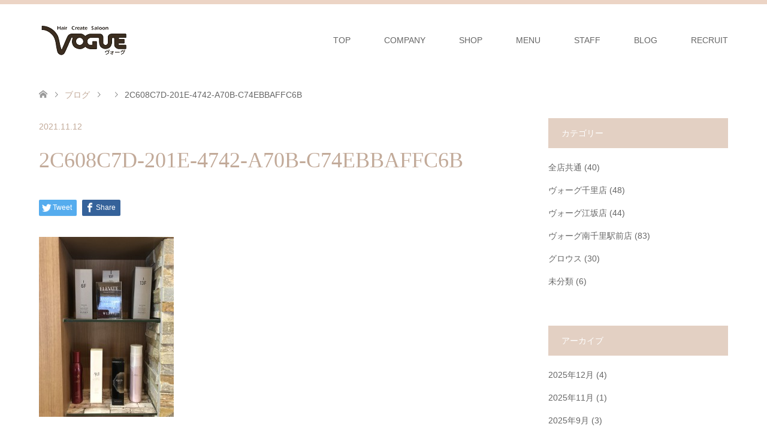

--- FILE ---
content_type: text/html; charset=UTF-8
request_url: http://www.vogue-jp.com/2021/11/12/%E2%98%86%E5%BA%97%E8%B2%A9%E3%82%AD%E3%83%A3%E3%83%B3%E3%83%9A%E3%83%BC%E3%83%B3%E3%80%80%E3%81%94%E4%BA%88%E7%B4%84%E5%8F%97%E4%BB%98%E4%B8%AD%E2%98%86/2c608c7d-201e-4742-a70b-c74ebbaffc6b/
body_size: 30201
content:
<!DOCTYPE html>
<html lang="ja"
	itemscope 
	itemtype="http://schema.org/Article" 
	prefix="og: http://ogp.me/ns#" >
<head>
<meta charset="UTF-8">
<!--[if IE]><meta http-equiv="X-UA-Compatible" content="IE=edge"><![endif]-->
<meta name="viewport" content="width=device-width">
<title>2C608C7D-201E-4742-A70B-C74EBBAFFC6B | 吹田市江坂 南千里 豊中市千里 大阪市福島など北大阪の美容室【ヘアサロン】VOGUEヴォーグ</title>
<meta name="description" content="...">
<link rel="pingback" href="http://www.vogue-jp.com/wp/xmlrpc.php">
<link rel='dns-prefetch' href='//s.w.org' />
<link rel="alternate" type="application/rss+xml" title="吹田市江坂 南千里 豊中市千里 大阪市福島など北大阪の美容室【ヘアサロン】VOGUEヴォーグ &raquo; フィード" href="http://www.vogue-jp.com/feed/" />
<link rel="alternate" type="application/rss+xml" title="吹田市江坂 南千里 豊中市千里 大阪市福島など北大阪の美容室【ヘアサロン】VOGUEヴォーグ &raquo; コメントフィード" href="http://www.vogue-jp.com/comments/feed/" />
<link rel="alternate" type="application/rss+xml" title="吹田市江坂 南千里 豊中市千里 大阪市福島など北大阪の美容室【ヘアサロン】VOGUEヴォーグ &raquo; 2C608C7D-201E-4742-A70B-C74EBBAFFC6B のコメントのフィード" href="http://www.vogue-jp.com/2021/11/12/%e2%98%86%e5%ba%97%e8%b2%a9%e3%82%ad%e3%83%a3%e3%83%b3%e3%83%9a%e3%83%bc%e3%83%b3%e3%80%80%e3%81%94%e4%ba%88%e7%b4%84%e5%8f%97%e4%bb%98%e4%b8%ad%e2%98%86/2c608c7d-201e-4742-a70b-c74ebbaffc6b/feed/" />
		<script type="text/javascript">
			window._wpemojiSettings = {"baseUrl":"https:\/\/s.w.org\/images\/core\/emoji\/11\/72x72\/","ext":".png","svgUrl":"https:\/\/s.w.org\/images\/core\/emoji\/11\/svg\/","svgExt":".svg","source":{"concatemoji":"http:\/\/www.vogue-jp.com\/wp\/wp-includes\/js\/wp-emoji-release.min.js?ver=4.9.26"}};
			!function(e,a,t){var n,r,o,i=a.createElement("canvas"),p=i.getContext&&i.getContext("2d");function s(e,t){var a=String.fromCharCode;p.clearRect(0,0,i.width,i.height),p.fillText(a.apply(this,e),0,0);e=i.toDataURL();return p.clearRect(0,0,i.width,i.height),p.fillText(a.apply(this,t),0,0),e===i.toDataURL()}function c(e){var t=a.createElement("script");t.src=e,t.defer=t.type="text/javascript",a.getElementsByTagName("head")[0].appendChild(t)}for(o=Array("flag","emoji"),t.supports={everything:!0,everythingExceptFlag:!0},r=0;r<o.length;r++)t.supports[o[r]]=function(e){if(!p||!p.fillText)return!1;switch(p.textBaseline="top",p.font="600 32px Arial",e){case"flag":return s([55356,56826,55356,56819],[55356,56826,8203,55356,56819])?!1:!s([55356,57332,56128,56423,56128,56418,56128,56421,56128,56430,56128,56423,56128,56447],[55356,57332,8203,56128,56423,8203,56128,56418,8203,56128,56421,8203,56128,56430,8203,56128,56423,8203,56128,56447]);case"emoji":return!s([55358,56760,9792,65039],[55358,56760,8203,9792,65039])}return!1}(o[r]),t.supports.everything=t.supports.everything&&t.supports[o[r]],"flag"!==o[r]&&(t.supports.everythingExceptFlag=t.supports.everythingExceptFlag&&t.supports[o[r]]);t.supports.everythingExceptFlag=t.supports.everythingExceptFlag&&!t.supports.flag,t.DOMReady=!1,t.readyCallback=function(){t.DOMReady=!0},t.supports.everything||(n=function(){t.readyCallback()},a.addEventListener?(a.addEventListener("DOMContentLoaded",n,!1),e.addEventListener("load",n,!1)):(e.attachEvent("onload",n),a.attachEvent("onreadystatechange",function(){"complete"===a.readyState&&t.readyCallback()})),(n=t.source||{}).concatemoji?c(n.concatemoji):n.wpemoji&&n.twemoji&&(c(n.twemoji),c(n.wpemoji)))}(window,document,window._wpemojiSettings);
		</script>
		<style type="text/css">
img.wp-smiley,
img.emoji {
	display: inline !important;
	border: none !important;
	box-shadow: none !important;
	height: 1em !important;
	width: 1em !important;
	margin: 0 .07em !important;
	vertical-align: -0.1em !important;
	background: none !important;
	padding: 0 !important;
}
</style>
<link rel='stylesheet' id='style-css'  href='http://www.vogue-jp.com/wp/wp-content/themes/skin_tcd046/style.css?ver=1.0.6' type='text/css' media='all' />
<script type='text/javascript' src='http://www.vogue-jp.com/wp/wp-includes/js/jquery/jquery.js?ver=1.12.4'></script>
<script type='text/javascript' src='http://www.vogue-jp.com/wp/wp-includes/js/jquery/jquery-migrate.min.js?ver=1.4.1'></script>
<script type='text/javascript' src='http://www.vogue-jp.com/wp/wp-content/plugins/wp-google-analytics-events/js/ga-scroll-events.js?ver=2.5.1'></script>
<link rel='https://api.w.org/' href='http://www.vogue-jp.com/wp-json/' />
<link rel='shortlink' href='http://www.vogue-jp.com/?p=1946' />
<link rel="alternate" type="application/json+oembed" href="http://www.vogue-jp.com/wp-json/oembed/1.0/embed?url=http%3A%2F%2Fwww.vogue-jp.com%2F2021%2F11%2F12%2F%25e2%2598%2586%25e5%25ba%2597%25e8%25b2%25a9%25e3%2582%25ad%25e3%2583%25a3%25e3%2583%25b3%25e3%2583%259a%25e3%2583%25bc%25e3%2583%25b3%25e3%2580%2580%25e3%2581%2594%25e4%25ba%2588%25e7%25b4%2584%25e5%258f%2597%25e4%25bb%2598%25e4%25b8%25ad%25e2%2598%2586%2F2c608c7d-201e-4742-a70b-c74ebbaffc6b%2F" />
<link rel="alternate" type="text/xml+oembed" href="http://www.vogue-jp.com/wp-json/oembed/1.0/embed?url=http%3A%2F%2Fwww.vogue-jp.com%2F2021%2F11%2F12%2F%25e2%2598%2586%25e5%25ba%2597%25e8%25b2%25a9%25e3%2582%25ad%25e3%2583%25a3%25e3%2583%25b3%25e3%2583%259a%25e3%2583%25bc%25e3%2583%25b3%25e3%2580%2580%25e3%2581%2594%25e4%25ba%2588%25e7%25b4%2584%25e5%258f%2597%25e4%25bb%2598%25e4%25b8%25ad%25e2%2598%2586%2F2c608c7d-201e-4742-a70b-c74ebbaffc6b%2F&#038;format=xml" />

<link rel="stylesheet" href="http://www.vogue-jp.com/wp/wp-content/themes/skin_tcd046/css/design-plus.css?ver=1.0.6">
<link rel="stylesheet" href="http://www.vogue-jp.com/wp/wp-content/themes/skin_tcd046/css/sns-botton.css?ver=1.0.6">
<link rel="stylesheet" href="http://www.vogue-jp.com/wp/wp-content/themes/skin_tcd046/css/responsive.css?ver=1.0.6">
<link rel="stylesheet" href="http://www.vogue-jp.com/wp/wp-content/themes/skin_tcd046/css/footer-bar.css?ver=1.0.6">

<script src="http://www.vogue-jp.com/wp/wp-content/themes/skin_tcd046/js/jquery.easing.1.3.js?ver=1.0.6"></script>
<script src="http://www.vogue-jp.com/wp/wp-content/themes/skin_tcd046/js/jscript.js?ver=1.0.6"></script>
<script src="http://www.vogue-jp.com/wp/wp-content/themes/skin_tcd046/js/comment.js?ver=1.0.6"></script>
<script src="http://www.vogue-jp.com/wp/wp-content/themes/skin_tcd046/js/header_fix.js?ver=1.0.6"></script>

<style type="text/css">
body, input, textarea { font-family: Arial, "ヒラギノ角ゴ ProN W3", "Hiragino Kaku Gothic ProN", "メイリオ", Meiryo, sans-serif; }
.rich_font { font-weight:500; font-family: "Times New Roman" , "游明朝" , "Yu Mincho" , "游明朝体" , "YuMincho" , "ヒラギノ明朝 Pro W3" , "Hiragino Mincho Pro" , "HiraMinProN-W3" , "HGS明朝E" , "ＭＳ Ｐ明朝" , "MS PMincho" , serif; }

#header .logo { font-size:24px; }
.fix_top.header_fix #header .logo { font-size:20px; }
#footer_logo .logo { font-size:24px; }
#post_title { font-size:36px; }
body, .post_content { font-size:14px; }

@media screen and (max-width:991px) {
  #header .logo { font-size:18px; }
  .mobile_fix_top.header_fix #header .logo { font-size:18px; }
  #post_title { font-size:20px; }
  body, .post_content { font-size:14px; }
}




.image {
overflow: hidden;
-webkit-transition: 0.35s;
-moz-transition: 0.35s;
-ms-transition: 0.35s;
transition: 0.35s;
}
.image img {
-webkit-transform: scale(1);
-webkit-transition-property: opacity, scale, -webkit-transform;
-webkit-transition: 0.35s;
-moz-transform: scale(1);
-moz-transition-property: opacity, scale, -moz-transform;
-moz-transition: 0.35s;
-ms-transform: scale(1);
-ms-transition-property: opacity, scale, -ms-transform;
-ms-transition: 0.35s;
-o-transform: scale(1);
-o-transition-property: opacity, scale, -o-transform;
-o-transition: 0.35s;
transform: scale(1);
transition-property: opacity, scale, -webkit-transform;
transition: 0.35s;
-webkit-backface-visibility:hidden; backface-visibility:hidden;
}
.image:hover img, a:hover .image img {
 -webkit-transform: scale(1.2); -moz-transform: scale(1.2); -ms-transform: scale(1.2); -o-transform: scale(1.2); transform: scale(1.2);
}

.headline_bg_l, .headline_bg, ul.meta .category span, .page_navi a:hover, .page_navi span.current, .page_navi p.back a:hover,
#post_pagination p, #post_pagination a:hover, #previous_next_post2 a:hover, .single-news #post_meta_top .date, .single-campaign #post_meta_top .date, ol#voice_list .info .voice_button a:hover, .voice_user .voice_name, .voice_course .course_button a, .side_headline, #footer_top,
#comment_header ul li a:hover, #comment_header ul li.comment_switch_active a, #comment_header #comment_closed p, #submit_comment
{ background-color:#E3D0C3; }

.page_navi a:hover, .page_navi span.current, #post_pagination p, #comment_header ul li.comment_switch_active a, #comment_header #comment_closed p, #guest_info input:focus, #comment_textarea textarea:focus
{ border-color:#E3D0C3; }

#comment_header ul li.comment_switch_active a:after, #comment_header #comment_closed p:after
{ border-color:#E3D0C3 transparent transparent transparent; }

a:hover, #global_menu > ul > li > a:hover, #bread_crumb li a, #bread_crumb li.home a:hover:before, ul.meta .date, .footer_headline, .footer_widget a:hover,
#post_title, #previous_next_post a:hover, #previous_next_post a:hover:before, #previous_next_post a:hover:after,
#recent_news .info .date, .course_category .course_category_headline, .course_category .info .headline, ol#voice_list .info .voice_name, dl.interview dt, .voice_course .course_button a:hover, ol#staff_list .info .staff_name, .staff_info .staff_detail .staff_name, .staff_info .staff_detail .staff_social_link li a:hover:before,
.styled_post_list1 .date, .collapse_category_list li a:hover, .tcdw_course_list_widget .course_list li .image, .side_widget.tcdw_banner_list_widget .side_headline, ul.banner_list li .image,
#index_content1 .caption .headline, #index_course li .image, #index_news .date, #index_voice li .info .voice_name, #index_blog .headline, .table.pb_pricemenu td.menu
{ color:#C2AA99; }

#footer_bottom, a.index_blog_button:hover, .widget_search #search-btn input:hover, .widget_search #searchsubmit:hover, .widget.google_search #searchsubmit:hover, #submit_comment:hover, #header_slider .slick-dots li button:hover, #header_slider .slick-dots li.slick-active button
{ background-color:#C2AA99; }

.post_content a { color:#C2AA99; }

#archive_wrapper, #related_post ol { background-color:rgba(227,208,195,0.15); }
#index_course li.noimage .image, .course_category .noimage .imagebox, .tcdw_course_list_widget .course_list li.noimage .image { background:rgba(227,208,195,0.3); }

#index_blog, #footer_widget, .course_categories li a.active, .course_categories li a:hover, .styled_post_list1_tabs li { background-color:rgba(232,202,183,0.15); }
#index_topics { background:rgba(232,202,183,0.8); }
#header { border-top-color:rgba(232,202,183,0.8); }

@media screen and (min-width:992px) {
  .fix_top.header_fix #header { background-color:rgba(232,202,183,0.8); }
  #global_menu ul ul a { background-color:#E3D0C3; }
  #global_menu ul ul a:hover { background-color:#C2AA99; }
}
@media screen and (max-width:991px) {
  a.menu_button.active { background:rgba(232,202,183,0.8); };
  .mobile_fix_top.header_fix #header { background-color:rgba(232,202,183,0.8); }
  #global_menu { background-color:#E3D0C3; }
  #global_menu a:hover { background-color:#C2AA99; }
}
@media screen and (max-width:991px) {
  .mobile_fix_top.header_fix #header { background-color:rgba(232,202,183,0.8); }
}


</style>

<style type="text/css"></style>		<style type="text/css" id="wp-custom-css">
			
		</style>
	</head>
<body id="body" class="attachment attachment-template-default single single-attachment postid-1946 attachmentid-1946 attachment-jpeg fix_top mobile_fix_top">


 <div id="header">
  <div class="header_inner">
   <div id="header_logo">
    <div id="logo_image">
 <h1 class="logo">
  <a href="http://www.vogue-jp.com/" title="吹田市江坂 南千里 豊中市千里 大阪市福島など北大阪の美容室【ヘアサロン】VOGUEヴォーグ" data-label="吹田市江坂 南千里 豊中市千里 大阪市福島など北大阪の美容室【ヘアサロン】VOGUEヴォーグ"><img class="h_logo" src="http://www.vogue-jp.com/wp/wp-content/uploads/2018/08/download.png?1766876869" alt="吹田市江坂 南千里 豊中市千里 大阪市福島など北大阪の美容室【ヘアサロン】VOGUEヴォーグ" title="吹田市江坂 南千里 豊中市千里 大阪市福島など北大阪の美容室【ヘアサロン】VOGUEヴォーグ" /></a>
 </h1>
</div>
<div id="logo_image_fixed">
 <p class="logo"><a href="http://www.vogue-jp.com/" title="吹田市江坂 南千里 豊中市千里 大阪市福島など北大阪の美容室【ヘアサロン】VOGUEヴォーグ"><img class="s_logo" src="http://www.vogue-jp.com/wp/wp-content/uploads/2018/08/download-1.png?1766876869" alt="吹田市江坂 南千里 豊中市千里 大阪市福島など北大阪の美容室【ヘアサロン】VOGUEヴォーグ" title="吹田市江坂 南千里 豊中市千里 大阪市福島など北大阪の美容室【ヘアサロン】VOGUEヴォーグ" /></a></p>
</div>
   </div>

      <a href="#" class="menu_button"><span>menu</span></a>
   <div id="global_menu">
    <ul id="menu-%e3%82%b0%e3%83%ad%e3%83%bc%e3%83%90%e3%83%ab%e3%83%8a%e3%83%93" class="menu"><li id="menu-item-10" class="menu-item menu-item-type-post_type menu-item-object-page menu-item-home menu-item-10"><a href="http://www.vogue-jp.com/">TOP</a></li>
<li id="menu-item-271" class="menu-item menu-item-type-post_type menu-item-object-page menu-item-271"><a href="http://www.vogue-jp.com/company/">COMPANY</a></li>
<li id="menu-item-14" class="menu-item menu-item-type-custom menu-item-object-custom menu-item-has-children menu-item-14"><a>SHOP</a>
<ul class="sub-menu">
	<li id="menu-item-66" class="menu-item menu-item-type-post_type menu-item-object-page menu-item-66"><a href="http://www.vogue-jp.com/senri/">ヴォーグ千里店</a></li>
	<li id="menu-item-67" class="menu-item menu-item-type-post_type menu-item-object-page menu-item-67"><a href="http://www.vogue-jp.com/esaka/">ヴォーグ江坂店</a></li>
	<li id="menu-item-64" class="menu-item menu-item-type-post_type menu-item-object-page menu-item-64"><a href="http://www.vogue-jp.com/minamisenri_mens/">ヴォーグ南千里駅前店［メンズ］</a></li>
	<li id="menu-item-65" class="menu-item menu-item-type-post_type menu-item-object-page menu-item-65"><a href="http://www.vogue-jp.com/minamisenri_ladies/">ヴォーグ南千里駅前店［レディース］</a></li>
	<li id="menu-item-63" class="menu-item menu-item-type-post_type menu-item-object-page menu-item-63"><a href="http://www.vogue-jp.com/growth/">グロウス</a></li>
</ul>
</li>
<li id="menu-item-15" class="menu-item menu-item-type-custom menu-item-object-custom menu-item-has-children menu-item-15"><a>MENU</a>
<ul class="sub-menu">
	<li id="menu-item-92" class="menu-item menu-item-type-post_type menu-item-object-page menu-item-92"><a href="http://www.vogue-jp.com/menu_senri/">ヴォーグ千里店メニュー</a></li>
	<li id="menu-item-91" class="menu-item menu-item-type-post_type menu-item-object-page menu-item-91"><a href="http://www.vogue-jp.com/menu_esaka/">ヴォーグ江坂店メニュー</a></li>
	<li id="menu-item-89" class="menu-item menu-item-type-post_type menu-item-object-page menu-item-89"><a href="http://www.vogue-jp.com/menu_minamisenri_mens/">南千里駅前店［メンズ］メニュー</a></li>
	<li id="menu-item-90" class="menu-item menu-item-type-post_type menu-item-object-page menu-item-90"><a href="http://www.vogue-jp.com/menu_minamisenri_ladies/">南千里駅前店［レディース］メニュー</a></li>
	<li id="menu-item-88" class="menu-item menu-item-type-post_type menu-item-object-page menu-item-88"><a href="http://www.vogue-jp.com/menu_growth/">グロウスメニュー</a></li>
</ul>
</li>
<li id="menu-item-16" class="menu-item menu-item-type-custom menu-item-object-custom menu-item-has-children menu-item-16"><a>STAFF</a>
<ul class="sub-menu">
	<li id="menu-item-152" class="menu-item menu-item-type-post_type menu-item-object-page menu-item-152"><a href="http://www.vogue-jp.com/staff_senri/">ヴォーグ千里店スタッフ</a></li>
	<li id="menu-item-153" class="menu-item menu-item-type-post_type menu-item-object-page menu-item-153"><a href="http://www.vogue-jp.com/staff_esaka/">ヴォーグ江坂店スタッフ</a></li>
	<li id="menu-item-150" class="menu-item menu-item-type-post_type menu-item-object-page menu-item-150"><a href="http://www.vogue-jp.com/staff_mimamisenri_mens/">ヴォーグ南千里駅前［メンズ］スタッフ</a></li>
	<li id="menu-item-151" class="menu-item menu-item-type-post_type menu-item-object-page menu-item-151"><a href="http://www.vogue-jp.com/staff_minamisenri_ladies/">ヴォーグ南千里駅前店［レディース］スタッフ</a></li>
	<li id="menu-item-149" class="menu-item menu-item-type-post_type menu-item-object-page menu-item-149"><a href="http://www.vogue-jp.com/staff_growth/">グロウススタッフ</a></li>
</ul>
</li>
<li id="menu-item-11" class="menu-item menu-item-type-post_type menu-item-object-page current_page_parent menu-item-11"><a href="http://www.vogue-jp.com/blog/">BLOG</a></li>
<li id="menu-item-226" class="menu-item menu-item-type-post_type menu-item-object-page menu-item-226"><a href="http://www.vogue-jp.com/recruit/">RECRUIT</a></li>
</ul>   </div>
     </div>
 </div><!-- END #header -->

 <div id="main_contents" class="clearfix">


<div id="bread_crumb">

<ul class="clearfix">
 <li itemscope="itemscope" itemtype="http://data-vocabulary.org/Breadcrumb" class="home"><a itemprop="url" href="http://www.vogue-jp.com/"><span itemprop="title">ホーム</span></a></li>

 <li itemscope="itemscope" itemtype="http://data-vocabulary.org/Breadcrumb"><a itemprop="url" href="http://www.vogue-jp.com/blog/">ブログ</a></li>
 <li itemscope="itemscope" itemtype="http://data-vocabulary.org/Breadcrumb">
   </li>
 <li class="last">2C608C7D-201E-4742-A70B-C74EBBAFFC6B</li>

</ul>
</div>

<div id="main_col" class="clearfix">

<div id="left_col">

 
 <div id="article">

  <ul id="post_meta_top" class="meta clearfix">
      <li class="date"><time class="entry-date updated" datetime="2021-11-12T15:27:53+00:00">2021.11.12</time></li>  </ul>

  <h2 id="post_title" class="rich_font">2C608C7D-201E-4742-A70B-C74EBBAFFC6B</h2>

    <div class="single_share clearfix" id="single_share_top">
   <div class="share-type1 share-top">
 
	<div class="sns mt10">
		<ul class="type1 clearfix">
			<li class="twitter">
				<a href="http://twitter.com/share?text=2C608C7D-201E-4742-A70B-C74EBBAFFC6B&url=http%3A%2F%2Fwww.vogue-jp.com%2F2021%2F11%2F12%2F%25e2%2598%2586%25e5%25ba%2597%25e8%25b2%25a9%25e3%2582%25ad%25e3%2583%25a3%25e3%2583%25b3%25e3%2583%259a%25e3%2583%25bc%25e3%2583%25b3%25e3%2580%2580%25e3%2581%2594%25e4%25ba%2588%25e7%25b4%2584%25e5%258f%2597%25e4%25bb%2598%25e4%25b8%25ad%25e2%2598%2586%2F2c608c7d-201e-4742-a70b-c74ebbaffc6b%2F&via=&tw_p=tweetbutton&related=" onclick="javascript:window.open(this.href, '', 'menubar=no,toolbar=no,resizable=yes,scrollbars=yes,height=400,width=600');return false;"><i class="icon-twitter"></i><span class="ttl">Tweet</span><span class="share-count"></span></a>
			</li>
			<li class="facebook">
				<a href="//www.facebook.com/sharer/sharer.php?u=http://www.vogue-jp.com/2021/11/12/%e2%98%86%e5%ba%97%e8%b2%a9%e3%82%ad%e3%83%a3%e3%83%b3%e3%83%9a%e3%83%bc%e3%83%b3%e3%80%80%e3%81%94%e4%ba%88%e7%b4%84%e5%8f%97%e4%bb%98%e4%b8%ad%e2%98%86/2c608c7d-201e-4742-a70b-c74ebbaffc6b/&amp;t=2C608C7D-201E-4742-A70B-C74EBBAFFC6B" class="facebook-btn-icon-link" target="blank" rel="nofollow"><i class="icon-facebook"></i><span class="ttl">Share</span><span class="share-count"></span></a>
			</li>
		</ul>
	</div>
</div>
  </div>
  
  
    
  <div class="post_content clearfix">
   <p class="attachment"><a href='http://www.vogue-jp.com/wp/wp-content/uploads/2021/11/2C608C7D-201E-4742-A70B-C74EBBAFFC6B.jpeg'><img width="225" height="300" src="http://www.vogue-jp.com/wp/wp-content/uploads/2021/11/2C608C7D-201E-4742-A70B-C74EBBAFFC6B-225x300.jpeg" class="attachment-medium size-medium" alt="" srcset="http://www.vogue-jp.com/wp/wp-content/uploads/2021/11/2C608C7D-201E-4742-A70B-C74EBBAFFC6B-225x300.jpeg 225w, http://www.vogue-jp.com/wp/wp-content/uploads/2021/11/2C608C7D-201E-4742-A70B-C74EBBAFFC6B-768x1024.jpeg 768w, http://www.vogue-jp.com/wp/wp-content/uploads/2021/11/2C608C7D-201E-4742-A70B-C74EBBAFFC6B-800x1067.jpeg 800w, http://www.vogue-jp.com/wp/wp-content/uploads/2021/11/2C608C7D-201E-4742-A70B-C74EBBAFFC6B.jpeg 900w" sizes="(max-width: 225px) 100vw, 225px" /></a></p>
     </div>

    <div class="single_share clearfix" id="single_share_bottom">
   <div class="share-type1 share-btm">
 
	<div class="sns mt10 mb45">
		<ul class="type1 clearfix">
			<li class="twitter">
				<a href="http://twitter.com/share?text=2C608C7D-201E-4742-A70B-C74EBBAFFC6B&url=http%3A%2F%2Fwww.vogue-jp.com%2F2021%2F11%2F12%2F%25e2%2598%2586%25e5%25ba%2597%25e8%25b2%25a9%25e3%2582%25ad%25e3%2583%25a3%25e3%2583%25b3%25e3%2583%259a%25e3%2583%25bc%25e3%2583%25b3%25e3%2580%2580%25e3%2581%2594%25e4%25ba%2588%25e7%25b4%2584%25e5%258f%2597%25e4%25bb%2598%25e4%25b8%25ad%25e2%2598%2586%2F2c608c7d-201e-4742-a70b-c74ebbaffc6b%2F&via=&tw_p=tweetbutton&related=" onclick="javascript:window.open(this.href, '', 'menubar=no,toolbar=no,resizable=yes,scrollbars=yes,height=400,width=600');return false;"><i class="icon-twitter"></i><span class="ttl">Tweet</span><span class="share-count"></span></a>
			</li>
			<li class="facebook">
				<a href="//www.facebook.com/sharer/sharer.php?u=http://www.vogue-jp.com/2021/11/12/%e2%98%86%e5%ba%97%e8%b2%a9%e3%82%ad%e3%83%a3%e3%83%b3%e3%83%9a%e3%83%bc%e3%83%b3%e3%80%80%e3%81%94%e4%ba%88%e7%b4%84%e5%8f%97%e4%bb%98%e4%b8%ad%e2%98%86/2c608c7d-201e-4742-a70b-c74ebbaffc6b/&amp;t=2C608C7D-201E-4742-A70B-C74EBBAFFC6B" class="facebook-btn-icon-link" target="blank" rel="nofollow"><i class="icon-facebook"></i><span class="ttl">Share</span><span class="share-count"></span></a>
			</li>
		</ul>
	</div>
</div>
  </div>
  
    <ul id="post_meta_bottom" class="clearfix">
      <li class="post_category"></li>        </ul>
  
    <div id="previous_next_post" class="clearfix">
     </div>
  
 </div><!-- END #article -->

  
 
  
 

</div><!-- END #left_col -->


  <div id="side_col">
  <div class="widget side_widget clearfix widget_categories" id="categories-3">
<h3 class="side_headline"><span>カテゴリー</span></h3>		<ul>
	<li class="cat-item cat-item-9"><a href="http://www.vogue-jp.com/category/%e5%85%a8%e5%ba%97%e5%85%b1%e9%80%9a/" >全店共通</a> (40)
</li>
	<li class="cat-item cat-item-3"><a href="http://www.vogue-jp.com/category/senri/" >ヴォーグ千里店</a> (48)
</li>
	<li class="cat-item cat-item-4"><a href="http://www.vogue-jp.com/category/esaka/" >ヴォーグ江坂店</a> (44)
</li>
	<li class="cat-item cat-item-5"><a href="http://www.vogue-jp.com/category/minamisenri/" >ヴォーグ南千里駅前店</a> (83)
</li>
	<li class="cat-item cat-item-6"><a href="http://www.vogue-jp.com/category/growth/" >グロウス</a> (30)
</li>
	<li class="cat-item cat-item-1"><a href="http://www.vogue-jp.com/category/%e6%9c%aa%e5%88%86%e9%a1%9e/" >未分類</a> (6)
</li>
		</ul>
</div>
<div class="widget side_widget clearfix widget_archive" id="archives-3">
<h3 class="side_headline"><span>アーカイブ</span></h3>		<ul>
			<li><a href='http://www.vogue-jp.com/2025/12/'>2025年12月</a>&nbsp;(4)</li>
	<li><a href='http://www.vogue-jp.com/2025/11/'>2025年11月</a>&nbsp;(1)</li>
	<li><a href='http://www.vogue-jp.com/2025/09/'>2025年9月</a>&nbsp;(3)</li>
	<li><a href='http://www.vogue-jp.com/2025/07/'>2025年7月</a>&nbsp;(2)</li>
	<li><a href='http://www.vogue-jp.com/2025/02/'>2025年2月</a>&nbsp;(1)</li>
	<li><a href='http://www.vogue-jp.com/2024/12/'>2024年12月</a>&nbsp;(1)</li>
	<li><a href='http://www.vogue-jp.com/2024/07/'>2024年7月</a>&nbsp;(1)</li>
	<li><a href='http://www.vogue-jp.com/2024/05/'>2024年5月</a>&nbsp;(4)</li>
	<li><a href='http://www.vogue-jp.com/2024/04/'>2024年4月</a>&nbsp;(2)</li>
	<li><a href='http://www.vogue-jp.com/2024/03/'>2024年3月</a>&nbsp;(1)</li>
	<li><a href='http://www.vogue-jp.com/2024/02/'>2024年2月</a>&nbsp;(2)</li>
	<li><a href='http://www.vogue-jp.com/2023/09/'>2023年9月</a>&nbsp;(1)</li>
	<li><a href='http://www.vogue-jp.com/2023/07/'>2023年7月</a>&nbsp;(1)</li>
	<li><a href='http://www.vogue-jp.com/2023/06/'>2023年6月</a>&nbsp;(4)</li>
	<li><a href='http://www.vogue-jp.com/2023/05/'>2023年5月</a>&nbsp;(4)</li>
	<li><a href='http://www.vogue-jp.com/2023/04/'>2023年4月</a>&nbsp;(5)</li>
	<li><a href='http://www.vogue-jp.com/2023/03/'>2023年3月</a>&nbsp;(9)</li>
	<li><a href='http://www.vogue-jp.com/2023/02/'>2023年2月</a>&nbsp;(7)</li>
	<li><a href='http://www.vogue-jp.com/2023/01/'>2023年1月</a>&nbsp;(6)</li>
	<li><a href='http://www.vogue-jp.com/2022/12/'>2022年12月</a>&nbsp;(10)</li>
	<li><a href='http://www.vogue-jp.com/2022/11/'>2022年11月</a>&nbsp;(6)</li>
	<li><a href='http://www.vogue-jp.com/2022/10/'>2022年10月</a>&nbsp;(7)</li>
	<li><a href='http://www.vogue-jp.com/2022/08/'>2022年8月</a>&nbsp;(1)</li>
	<li><a href='http://www.vogue-jp.com/2022/03/'>2022年3月</a>&nbsp;(5)</li>
	<li><a href='http://www.vogue-jp.com/2022/02/'>2022年2月</a>&nbsp;(1)</li>
	<li><a href='http://www.vogue-jp.com/2022/01/'>2022年1月</a>&nbsp;(2)</li>
	<li><a href='http://www.vogue-jp.com/2021/12/'>2021年12月</a>&nbsp;(2)</li>
	<li><a href='http://www.vogue-jp.com/2021/11/'>2021年11月</a>&nbsp;(6)</li>
	<li><a href='http://www.vogue-jp.com/2021/10/'>2021年10月</a>&nbsp;(7)</li>
	<li><a href='http://www.vogue-jp.com/2021/09/'>2021年9月</a>&nbsp;(13)</li>
	<li><a href='http://www.vogue-jp.com/2021/08/'>2021年8月</a>&nbsp;(4)</li>
	<li><a href='http://www.vogue-jp.com/2021/07/'>2021年7月</a>&nbsp;(13)</li>
	<li><a href='http://www.vogue-jp.com/2021/06/'>2021年6月</a>&nbsp;(7)</li>
	<li><a href='http://www.vogue-jp.com/2021/05/'>2021年5月</a>&nbsp;(6)</li>
	<li><a href='http://www.vogue-jp.com/2021/04/'>2021年4月</a>&nbsp;(6)</li>
	<li><a href='http://www.vogue-jp.com/2021/03/'>2021年3月</a>&nbsp;(8)</li>
	<li><a href='http://www.vogue-jp.com/2021/02/'>2021年2月</a>&nbsp;(6)</li>
	<li><a href='http://www.vogue-jp.com/2020/12/'>2020年12月</a>&nbsp;(1)</li>
	<li><a href='http://www.vogue-jp.com/2020/10/'>2020年10月</a>&nbsp;(3)</li>
	<li><a href='http://www.vogue-jp.com/2020/09/'>2020年9月</a>&nbsp;(6)</li>
	<li><a href='http://www.vogue-jp.com/2020/08/'>2020年8月</a>&nbsp;(4)</li>
	<li><a href='http://www.vogue-jp.com/2020/07/'>2020年7月</a>&nbsp;(8)</li>
	<li><a href='http://www.vogue-jp.com/2020/06/'>2020年6月</a>&nbsp;(7)</li>
	<li><a href='http://www.vogue-jp.com/2020/05/'>2020年5月</a>&nbsp;(5)</li>
	<li><a href='http://www.vogue-jp.com/2020/04/'>2020年4月</a>&nbsp;(7)</li>
	<li><a href='http://www.vogue-jp.com/2020/03/'>2020年3月</a>&nbsp;(8)</li>
	<li><a href='http://www.vogue-jp.com/2020/02/'>2020年2月</a>&nbsp;(2)</li>
		</ul>
		</div>
 </div>
 

</div><!-- END #main_col -->


 </div><!-- END #main_contents -->

   
 <div id="footer_top">
  <div class="footer_inner">

   <!-- footer logo -->
   <div id="footer_logo">
    <div class="logo_area">
 <p class="logo"><a href="http://www.vogue-jp.com/" title="吹田市江坂 南千里 豊中市千里 大阪市福島など北大阪の美容室【ヘアサロン】VOGUEヴォーグ"><img class="f_logo" src="http://www.vogue-jp.com/wp/wp-content/uploads/2018/08/download-4.png?1766876869" alt="吹田市江坂 南千里 豊中市千里 大阪市福島など北大阪の美容室【ヘアサロン】VOGUEヴォーグ" title="吹田市江坂 南千里 豊中市千里 大阪市福島など北大阪の美容室【ヘアサロン】VOGUEヴォーグ" /></a></p>
</div>
   </div>

      <p id="footer_address">
    <span class="mr10">VOGUE【ヴォーグ】</span>           </p>
   
   
  </div><!-- END #footer_top_inner -->
 </div><!-- END #footer_top -->

 <div id="footer_bottom">
  <div class="footer_inner">

   <p id="copyright"><span>Copyright </span>&copy; <a href="http://www.vogue-jp.com/">吹田市江坂 南千里 豊中市千里 大阪市福島など北大阪の美容室【ヘアサロン】VOGUEヴォーグ</a>. All Rights Reserved.</p>

   <div id="return_top">
    <a href="#body"><span>PAGE TOP</span></a>
   </div><!-- END #return_top -->

  </div><!-- END #footer_bottom_inner -->
 </div><!-- END #footer_bottom -->



<script>


jQuery(document).ready(function($){



});
</script>



<script type='text/javascript' src='http://www.vogue-jp.com/wp/wp-includes/js/comment-reply.min.js?ver=4.9.26'></script>
<script type='text/javascript' src='http://www.vogue-jp.com/wp/wp-includes/js/wp-embed.min.js?ver=4.9.26'></script>

    <!-- BEGIN: wpflow ga events array -->
    <script>

                jQuery(document).ready(function() {
                    scroll_events.bind_events( {
                        universal: 1,
                        gtm:0,
                        gst:0,

                        scroll_elements: [],
                        click_elements: [{'select':'.ga_reserve','category':'reserve','action':'click','label':'reserve','bounce':'false','evalue':''},{'select':'.ga_tel','category':'tel','action':'click','label':'tel','bounce':'false','evalue':''}],
                    });
                });

    </script>
    <!-- END: wpflow ga events array --></body>
</html>
